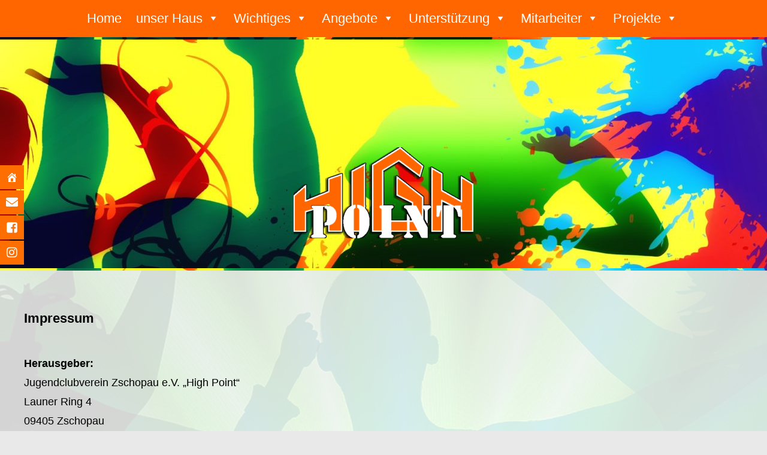

--- FILE ---
content_type: text/css
request_url: https://highpoint-zp.de/wp-content/uploads/elementor/css/post-975.css?ver=1768951412
body_size: 267
content:
.elementor-975 .elementor-element.elementor-element-8a8130c > .elementor-container > .elementor-column > .elementor-widget-wrap{align-content:flex-end;align-items:flex-end;}.elementor-975 .elementor-element.elementor-element-8a8130c > .elementor-container{min-height:390px;}.elementor-975 .elementor-element.elementor-element-8a8130c{transition:background 0.3s, border 0.3s, border-radius 0.3s, box-shadow 0.3s;margin-top:0px;margin-bottom:0px;}.elementor-975 .elementor-element.elementor-element-8a8130c > .elementor-background-overlay{transition:background 0.3s, border-radius 0.3s, opacity 0.3s;}.elementor-975 .elementor-element.elementor-element-33f9baf > .elementor-element-populated{margin:0px 0px 0px 0px;--e-column-margin-right:0px;--e-column-margin-left:0px;}.elementor-975 .elementor-element.elementor-element-137e72f{--spacer-size:105px;}.elementor-widget-image .widget-image-caption{font-family:var( --e-global-typography-text-font-family ), Sans-serif;font-weight:var( --e-global-typography-text-font-weight );}.elementor-975 .elementor-element.elementor-element-7a89af2 > .elementor-widget-container{margin:0px 0px -5px 0px;}

--- FILE ---
content_type: text/css
request_url: https://highpoint-zp.de/wp-content/themes/oceanwp/assets/css/third/hamburgers/types/3dx-r.css?ver=1.5.32.1544946185
body_size: 197
content:
/*
 * 3DX Reverse
*/
.hamburger--3dx-r .hamburger-box {
	-webkit-perspective: 40px;
	      perspective: 40px;
}

.hamburger--3dx-r .hamburger-inner {
	-webkit-transition: -webkit-transform 0.15s cubic-bezier(0.645, 0.045, 0.355, 1), background-color 0s 0.1s cubic-bezier(0.645, 0.045, 0.355, 1);
	      transition: transform 0.15s cubic-bezier(0.645, 0.045, 0.355, 1), background-color 0s 0.1s cubic-bezier(0.645, 0.045, 0.355, 1);
}

.hamburger--3dx-r .hamburger-inner::before, .hamburger--3dx-r .hamburger-inner::after {
	-webkit-transition: -webkit-transform 0s 0.1s cubic-bezier(0.645, 0.045, 0.355, 1);
	      transition: transform 0s 0.1s cubic-bezier(0.645, 0.045, 0.355, 1);
}

.hamburger--3dx-r.is-active .hamburger-inner {
	background-color: transparent;
	-webkit-transform: rotateY(-180deg);
	      transform: rotateY(-180deg);
}

.hamburger--3dx-r.is-active .hamburger-inner::before {
	-webkit-transform: translate3d(0, 7px, 0) rotate(45deg);
	      transform: translate3d(0, 7px, 0) rotate(45deg);
}

.hamburger--3dx-r.is-active .hamburger-inner::after {
	-webkit-transform: translate3d(0, -7px, 0) rotate(-45deg);
	      transform: translate3d(0, -7px, 0) rotate(-45deg);
}

--- FILE ---
content_type: text/css
request_url: https://highpoint-zp.de/wp-content/uploads/elementor/css/post-266.css?ver=1768959084
body_size: 77
content:
.elementor-widget-text-editor{font-family:var( --e-global-typography-text-font-family ), Sans-serif;font-weight:var( --e-global-typography-text-font-weight );}.elementor-266 .elementor-element.elementor-element-2e13cc1{font-family:"Arial", Sans-serif;font-size:22px;color:#000000;}.elementor-266 .elementor-element.elementor-element-ce04f86{font-family:"Arial", Sans-serif;font-size:18px;color:#000000;}